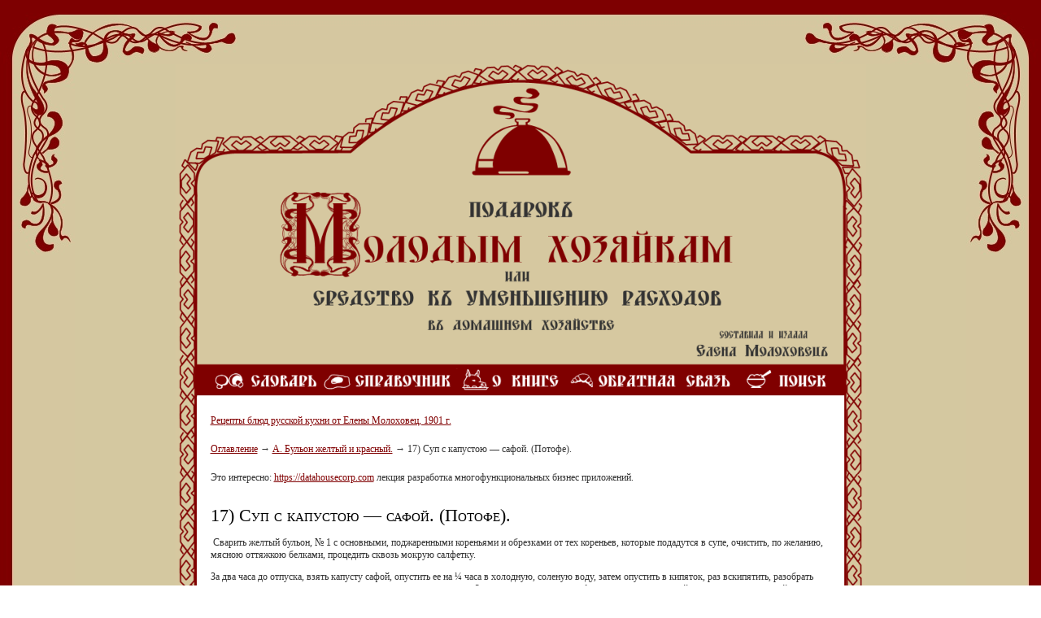

--- FILE ---
content_type: text/html; charset=UTF-8
request_url: https://molohovetc.ru/bulon_zheltyjj_i_krasnyjj/17_sup_s_kapustoju__safojj_potofe/
body_size: 5331
content:
<!DOCTYPE HTML PUBLIC "-//W3C//DTD HTML 4.01 Transitional//EN" "https://www.w3.org/TR/html4/loose.dtd">
<html xmlns="https://www.w3.org/1999/xhtml" xml:lang="ru" lang="ru">
<html>
<head>
<meta http-equiv="Content-Type" content="text/html; charset=utf-8">
<title>17) Суп с капустою — сафой. (Потофе).</title>
<meta name="description" content="17) Суп с капустою — сафой. (Потофе)."></meta>
<meta name="keywords" content="17) Суп с капустою — сафой. (Потофе)."></meta>
<meta content="text/html; charset=UTF-8" http-equiv="Content-Type"></meta>
<link rel="stylesheet" type="text/css" href="/templates/template30/style.css?1653637086" />
<link rel="stylesheet" type="text/css" href="/templates/template36/style.css?1653637086" />

<script type="text/javascript" src="/hostcmsfiles/jquery/init.js"></script>
<script type="text/javascript" src="https://apis.google.com/js/plusone.js">
  {lang: 'ru'}
</script>

    <link rel="icon" href="/upload/favicon/site_9.ico" type="image/x-icon">
    <link rel="shortcut icon" href="/upload/favicon/site_9.ico" type="image/x-icon">

	<!--[if IE]>
	<style>.header input[type=text],.header input[type=password]{border:1px solid #eee;height:20px}</style>
	<![endif]-->
	
	<link rel="alternate" type="application/rss+xml" title="RSS Feed" href="/news/rss/" />

	<!-- jQuery -->
	<script type="text/javascript" src="/hostcmsfiles/jquery/jquery.js"></script>
	<!-- validate -->
	<script type="text/javascript" src="/hostcmsfiles/jquery/jquery.validate.js"></script>
	<!-- LightBox -->
	<script type="text/javascript" src="/hostcmsfiles/jquery/lightbox/js/jquery.lightbox.js"></script>
	<link rel="stylesheet" type="text/css" href="/hostcmsfiles/jquery/lightbox/css/jquery.lightbox.css" media="screen" />

	<script type="text/javascript" src="/templates/template1/hostcms.js"></script>
	<script type="text/javascript" src="/hostcmsfiles/main.js"></script>

	<!-- BBcode -->
	<script type="text/javascript" src="/hostcmsfiles/jquery/bbedit/jquery.bbedit.js"></script>

	<!-- Stars -->
	<script type="text/javascript" src="/hostcmsfiles/jquery/stars/jquery.ui.core.js"></script>
	<script type="text/javascript" src="/hostcmsfiles/jquery/stars/jquery.ui.widget.js"></script>
	<script type="text/javascript" src="/hostcmsfiles/jquery/stars/jquery.ui.stars.js"></script>

	<script type="text/javascript">
		// <![CDATA[
		$(function() {
			$('#gallery a[target="_blank"]:has(img)').lightBox();

			$('.stars').stars({
				inputType: "select", disableValue: false
			});

			// переход по ссылке(class="button")
			$('.button:has(a)').click(function(){window.location.href = $(this).find('a').attr('href')});

			// Очистка полей авторизации
			$.fn.clearAuthFields = function(){
				oV={l:this.find('[name="login"]').val(),p:this.find('[name="password"]').val()};
				this.find(':text,:password').focus(function(){
					o=$(this); n=o.attr('name');
					if (n=='login' && o.val()==oV.l || n=='password' && o.val()==oV.p){
						v=o.val(); o.val('');
						o.focusout(v, function(){if ($(this).val() == '') $(this).val(v)})}
				})};
			$('#authorization').clearAuthFields();
		});
		// ]]>
	</script>



</head>
<BODY LEFTMARGIN=0 TOPMARGIN=0 MARGINWIDTH=0 MARGINHEIGHT=0 class="top">
<table width="100%"  border="0" align="center" cellpadding="0" cellspacing="0">
  <tr>
    <td width="292" height="79" background="/images/kushaniy/top_left_bg.jpg">&nbsp;</td>
    <td background="/images/kushaniy/top_bg.png">&nbsp;</td>
    <td width="292" height="79" background="/images/kushaniy/top_right_bg.jpg">&nbsp;</td>
  </tr>
</table>
<table width="100%"  border="0" align="center" cellpadding="0" cellspacing="0" bgcolor="#D4C8A0">
  <tr>
    <td width="92" valign="top" class="left_bg"><table width="100%"  border="0" cellspacing="0" cellpadding="0">
      <tr>
        <td height="234" class="top_left">&nbsp;</td>
      </tr>
    </table></td>
    <td><div align="center">
      <table width="849" height="409" border="0" cellpadding="0" cellspacing="0">
        <tr>
          <td valign="bottom" background="/images/kushaniy/cont/top.png" style="padding-bottom:7px;" ><div align="center">
             <table width="760" border="0" cellspacing="0" cellpadding="0">
              <tr>
                <td height="220" valign="top" style="padding-left:77px;"><div align="left"><a href="/"><img src="/images/kushaniy/cont/logo.png" alt="Подарок молодым хозяйкам" width="571" height="145" border="0"></a></div></td>
              </tr>
              <tr>
                <td><div align="center"><a href="/slovar/"><img src="/images/kushaniy/cont/menu01.png" alt="Словарь" width="131" height="27" border="0"></a><a href="/spravochnik/"><img src="/images/kushaniy/cont/menu02.png" alt="Справочник" width="168" height="27" border="0"></a><a href="/o_knige/"><img src="/images/kushaniy/cont/menu03.png" alt="О книге" width="133" height="27" border="0"></a><a href="/"><img src="/images/kushaniy/cont/menu04.png" alt="Обратная связь" width="214" height="27" border="0"></a><a href="/search/"><img src="/images/kushaniy/cont/menu05.png" alt="Поиск" width="109" height="27" border="0"></a></div></td>
              </tr>
            </table>
            </div></td>
        </tr>
      </table>
    </div></td>
    <td width="92" valign="top" class="right_bg"><table width="100%"  border="0" cellspacing="0" cellpadding="0">
      <tr>
        <td height="234" class="top_right">&nbsp;</td>
      </tr>
    </table></td>
  </tr>
</table>
<table width="100%"  border="0" align="center" cellpadding="0" cellspacing="0" bgcolor="#D4C8A0">
  <tr>
    <td width="92" background="/images/kushaniy/left_bg.png" class="left_bg">&nbsp;</td>
    <td><div align="center">
      <table width="849" border="0" cellspacing="0" cellpadding="0">
        <tr>
          <td width="28" background="/images/kushaniy/cont/bg_l.png"></td>
          <td valign="top" background="/images/kushaniy/cont/bg.gif" class="content"><div align="left">
            <p><a href="/">Рецепты блюд русской кухни от Елены Молоховец, 1901 г. </a>
            </p>

<div id="text">
<div style="margin: 20px 0;">


<a href="/">Оглавление</a>
<span> → </span>
<a href="/bulon_zheltyjj_i_krasnyjj/">А. Бульон желтый и красный.</a>
<span> → </span>
17) Суп с капустою — сафой. (Потофе).
</div>
Это интересно: 
<script type="text/javascript">
<!--
var _acic={dataProvider:10,allowCookieMatch:false};(function(){var e=document.createElement("script");e.type="text/javascript";e.async=true;e.src="https://www.acint.net/aci.js";var t=document.getElementsByTagName("script")[0];t.parentNode.insertBefore(e,t)})()
//-->
</script> <a href="https://datahousecorp.com/" target="_blank">https://datahousecorp.com</a> лекция разработка многофункциональных бизнес приложений. <br /><br />
<script type="text/javascript">
<!--
google_ad_client = "pub-2252982070597435";
/* 728x90, создано 13.06.08 */
google_ad_slot = "7504609915";
google_ad_width = 728;
google_ad_height = 90;
//--></script><p><center>
<script type="text/javascript" src="http://pagead2.googlesyndication.com/pagead/show_ads.js">
</script></center></p>
<h1>17) Суп&nbsp;с&nbsp;капустою&nbsp;&mdash; сафой.<span style="margin-right: 0.3em"> </span> <span style="margin-left: -0.3em">(Потофе</span>).</h1>
<div>
</div>
<div>
&nbsp;Сварить желтый бульон, № 1&nbsp;с&nbsp;основными, поджаренными кореньями и&nbsp;обрезками от&nbsp;тех&nbsp;кореньев, которые подадутся в&nbsp;супе, очистить, по&nbsp;желанию, мясною оттяжкою белками, процедить сквозь мокрую салфетку. 
</div>
<p style="margin-bottom: 0cm">
За&nbsp;два&nbsp;часа до&nbsp;отпуска, взять капусту сафой, опустить ее&nbsp;на&nbsp;&frac14; часа в&nbsp;холодную, соленую воду, затем опустить в&nbsp;кипяток, раз&nbsp;вскипятить, разобрать по&nbsp;листам, от&nbsp;каждаго отрезать кочерыжки с&nbsp;его&nbsp;разветвлетями. Завернуть эти&nbsp;листья в&nbsp;салфетку, отжать их, каждый лист свернуть в&nbsp;виде яйца&nbsp;или шарика, считая по&nbsp;2&mdash;3 таких шарика, на&nbsp;человека. Положить их&nbsp;в&nbsp;глубокий сотейник, залить жирным бульоном, чтобы только покрыло. Накрыть сотейник крышкой, поставить вариться на&nbsp;край плиты, доливая по&nbsp;немногу бульоном. Когда капуста станет мягкою, вынуть ее, отвар же, процедить в&nbsp;общий бульон. 
</p>
<p style="margin-bottom: 0cm">
Очищенные от&nbsp;кожицы: морковь, петрушку, порей, селлерей и&nbsp;репу, на&shy;резать в&nbsp;виде частичек чеснока, опустить в&nbsp;кипяток, вскипятить, откинуть на&nbsp;решето, переложить в&nbsp;сотейник, налить процеженным бульоном, чтобы вполне покрыло, сварить до&nbsp;мягкости. 
</p>
<p style="margin-bottom: 0cm">
Когда все&nbsp;будет готово опустить в&nbsp;общий бульон, вскипятить, вылить в&nbsp;миску, на&nbsp;зеленый укроп и&nbsp;петрушку и&nbsp;на&nbsp;мясо, порциями нарезанное. 
</p>
<p style="margin-bottom: 0cm">
Выдать: 
</p>
<table HSPACE="6" frame="void" border="1" align="center" width="50%" cellSpacing="0" style="border: #000000 1px&nbsp;solid" dir="ltr">
	<colgroup><font size="2"><col width="213"></col><col width="213"></col></font></colgroup>
	<tbody>
		<tr vAlign="top">
			<td width="213">
			<p style="background: #ffffff; margin-bottom: 0cm">
			<font size="2" color="#000000">2&mdash;4 ф. говядины.</font> 
			</p>
			<p style="background: #ffffff; margin-bottom: 0cm">
			<font color="#000000"><font size="2"><sup>3</sup>/<sub>4</sub> ф. основных кореньев</font></font> 
			</p>
			<p style="background: #ffffff; margin-bottom: 0cm">
			<font size="2" color="#000000">1 луковицу, пучек зелени. 1&frac12; неочищенных еще&nbsp;овощей:</font> 
			</p>
			<p style="background: #ffffff; margin-bottom: 0cm">
			<font size="2" color="#000000">Капусты сафой. </font>
			</p>
			<p style="background: #ffffff; margin-bottom: 0cm">
			<font size="2" color="#000000">Моркови, петрушки, порея.</font><br />
			</p>
			</td>
			<td width="213">
			<p style="margin-top: 0.01cm; background: #ffffff; margin-bottom: 0cm">
			<font size="2" color="#000000">Селлерея и&nbsp;репы. </font>
			</p>
			<p style="margin-top: 0.01cm; background: #ffffff; margin-bottom: 0cm">
			<font size="2"></font>
			</p>
			<p style="margin-top: 0.01cm; background: #ffffff; margin-bottom: 0cm">
			<font size="2" color="#000000">Зеленаго укропа и&nbsp;петрушки. </font>
			</p>
			<p style="margin-top: 0.01cm; background: #ffffff; margin-bottom: 0cm">
			<font size="2" color="#000000"></font>
			</p>
			<p style="margin-top: 0.01cm; background: #ffffff; margin-bottom: 0cm">
			<font size="2" color="#000000">На оттяжку:</font> 
			</p>
			<p style="margin-top: 0.01cm; background: #ffffff; margin-bottom: 0cm">
			<font size="2" color="#000000">1 ф. говядины, </font>
			</p>
			<p style="margin-top: 0.01cm; background: #ffffff; margin-bottom: 0cm">
			&nbsp;
			</p>
			<p style="margin-top: 0.01cm; background: #ffffff; margin-bottom: 0cm">
			<font size="2" color="#000000">3 белка, обрезки от&nbsp;кореньев, подаваемых в&nbsp;суп.</font> 
			</p>
			<p style="margin-right: 0.11cm">
			<font size="2"><br />
			</font>
			</p>
			</td>
		</tr>
	</tbody>
</table>
<br />
<g:plusone size="tall" annotation="inline"></g:plusone>
<br /></div>
</td>
          <td width="28" background="/images/kushaniy/cont/bg_r.png">&nbsp;</td>
        </tr>
      </table>
      </div></td>
    <td width="92" class="right_bg">&nbsp;</td>
  </tr>
</table>
<table width="100%"  border="0" align="center" cellpadding="0" cellspacing="0" bgcolor="#D4C8A0">
  <tr>
    <td width="92" valign="bottom" background="/images/kushaniy/left_bg.png"><table width="100%"  border="0" cellspacing="0" cellpadding="0">
      <tr>
        <td height="234" background="/images/kushaniy/bottom_left.jpg">&nbsp;</td>
      </tr>
    </table></td>
    <td valign="top"><div align="center">
      <table width="847" border="0" align="center" cellpadding="0" cellspacing="0">
        <tr>
          <td height="108" background="/images/kushaniy/cont/bottom.png"><div align="center">
<noindex>
<!--LiveInternet counter--><script type="text/javascript"><!--
document.write("<a href='https://www.liveinternet.ru/click' "+
"target=_blank><img src='https://counter.yadro.ru/hit?t12.2;r"+
escape(document.referrer)+((typeof(screen)=="undefined")?"":
";s"+screen.width+"*"+screen.height+"*"+(screen.colorDepth?
screen.colorDepth:screen.pixelDepth))+";u"+escape(document.URL)+
";"+Math.random()+
"' alt='' title='LiveInternet: показано число просмотров за 24"+
" часа, посетителей за 24 часа и за сегодня' "+
"border=0 width=88 height=31><\/a>")//--></script><!--/LiveInternet-->
</noindex>
		  </div></td>
        </tr>
    </table>    </td>
    <td width="92" valign="bottom"><table width="100%"  border="0" cellspacing="0" cellpadding="0">
      <tr>
        <td height="234" class="content_bg_bottom">&nbsp;</td>
      </tr>
    </table></td>
  </tr>
</table>
<table width="100%"  border="0" align="center" cellpadding="0" cellspacing="0" bgcolor="#D5C7A0">
  <tr>
    <td width="292" height="79" background="/images/kushaniy/bottom_let_bg.jpg">&nbsp;</td>
    <td background="/images/kushaniy/bottom_bg.png">&nbsp;</td>
    <td width="292" background="/images/kushaniy/bottom_right_bg.jpg">&nbsp;</td>
  </tr>
</table>
<!-- Yandex.Metrika counter -->
<script type="text/javascript" >
   (function(m,e,t,r,i,k,a){m[i]=m[i]||function(){(m[i].a=m[i].a||[]).push(arguments)};
   m[i].l=1*new Date();
   for (var j = 0; j < document.scripts.length; j++) {if (document.scripts[j].src === r) { return; }}
   k=e.createElement(t),a=e.getElementsByTagName(t)[0],k.async=1,k.src=r,a.parentNode.insertBefore(k,a)})
   (window, document, "script", "https://mc.yandex.ru/metrika/tag.js", "ym");

   ym(94019848, "init", {
        clickmap:true,
        trackLinks:true,
        accurateTrackBounce:true
   });
</script>
<noscript><div><img src="https://mc.yandex.ru/watch/94019848" style="position:absolute; left:-9999px;" alt="" /></div></noscript>
<!-- /Yandex.Metrika counter -->
<script async="async" src="https://w.uptolike.com/widgets/v1/zp.js?pid=2012745" type="text/javascript"></script>
</BODY>
</HTML>

--- FILE ---
content_type: text/html; charset=utf-8
request_url: https://accounts.google.com/o/oauth2/postmessageRelay?parent=https%3A%2F%2Fmolohovetc.ru&jsh=m%3B%2F_%2Fscs%2Fabc-static%2F_%2Fjs%2Fk%3Dgapi.lb.en.2kN9-TZiXrM.O%2Fd%3D1%2Frs%3DAHpOoo_B4hu0FeWRuWHfxnZ3V0WubwN7Qw%2Fm%3D__features__
body_size: 160
content:
<!DOCTYPE html><html><head><title></title><meta http-equiv="content-type" content="text/html; charset=utf-8"><meta http-equiv="X-UA-Compatible" content="IE=edge"><meta name="viewport" content="width=device-width, initial-scale=1, minimum-scale=1, maximum-scale=1, user-scalable=0"><script src='https://ssl.gstatic.com/accounts/o/2580342461-postmessagerelay.js' nonce="rpZfum1LOf5sAOVkGA14dA"></script></head><body><script type="text/javascript" src="https://apis.google.com/js/rpc:shindig_random.js?onload=init" nonce="rpZfum1LOf5sAOVkGA14dA"></script></body></html>

--- FILE ---
content_type: application/javascript;charset=utf-8
request_url: https://w.uptolike.com/widgets/v1/version.js?cb=cb__utl_cb_share_1768649401531827
body_size: 397
content:
cb__utl_cb_share_1768649401531827('1ea92d09c43527572b24fe052f11127b');